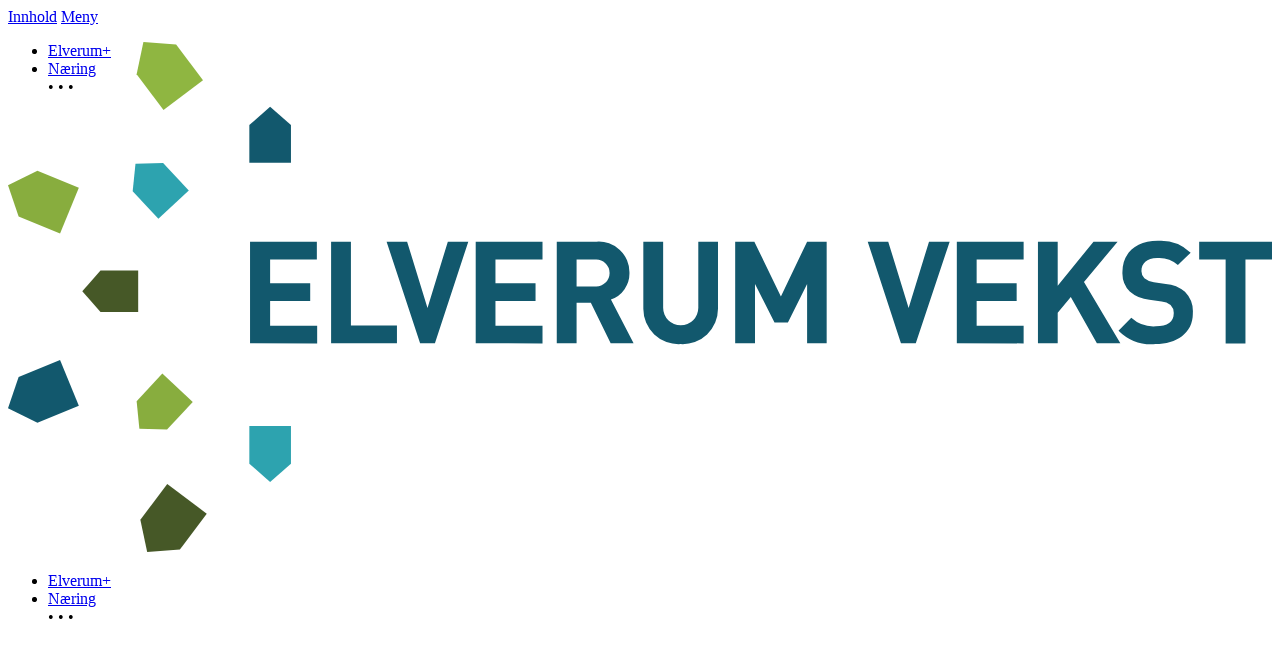

--- FILE ---
content_type: text/html; charset=UTF-8
request_url: https://elverumvekst.no/naering/kan-vi-hjelpe/p3/
body_size: 73309
content:

<!DOCTYPE html>
<html xmlns="http://www.w3.org/1999/xhtml" lang="nb">
<head>
	<meta charset="utf-8" />
	<meta http-equiv="x-ua-compatible" content="ie=edge">
	<meta name="viewport" content="width=device-width, initial-scale=1">
	<link rel="home" href="https://elverumvekst.no/" />
	<link rel="icon" type="image/ico" href="/favicon.ico">
	<link rel="icon" type="image/png" href="/favicon.png">

					<title>Kan vi hjelpe? | Elverum Vekst</title>
<script type="text/javascript"><!-- Google tag (gtag.js) -->
<script async src="https://www.googletagmanager.com/gtag/js?id=G-GWKL9KVBVW"></script>
<script>
  window.dataLayer = window.dataLayer || [];
  function gtag(){dataLayer.push(arguments);}
  gtag('js', new Date());

  gtag('config', 'G-GWKL9KVBVW');
</script></script><meta name="keywords" content="elverum, vekst, utvikling, kommune, kommunes, bidra, mål, næringsapparat, jobber, bredt, attraktivitet, næringslivet, elverumsinger, besøkende">
<meta name="description" content="Vi kan bistå din bedrift med å komme i kontakt med de rette aktørene for videreutvikling, og vi har god oversikt over ledige tomter og arealer.">
<meta name="referrer" content="no-referrer-when-downgrade">
<meta name="robots" content="all">
<meta content="583897908365916" property="fb:profile_id">
<meta content="2376736675749304" property="fb:app_id">
<meta content="nb_NB" property="og:locale">
<meta content="Elverum Vekst" property="og:site_name">
<meta content="website" property="og:type">
<meta content="https://elverumvekst.no/naering/kan-vi-hjelpe/" property="og:url">
<meta content="Kan vi hjelpe?" property="og:title">
<meta content="Vi kan bistå din bedrift med å komme i kontakt med de rette aktørene for videreutvikling, og vi har god oversikt over ledige tomter og arealer." property="og:description">
<meta content="https://elverumvekst.no/assets/bilder/Ansatte/_1200x630_crop_center-center_82_none/Asbjorn-Lunde.jpg?mtime=1635511448" property="og:image">
<meta content="1200" property="og:image:width">
<meta content="630" property="og:image:height">
<meta content="Vi kan bistå din bedrift med å komme i kontakt med de rette aktørene for videreutvikling, og vi har god oversikt over ledige tomter og arealer." property="og:image:alt">
<meta content="https://www.instagram.com/elverumvekst" property="og:see_also">
<meta content="https://no.linkedin.com/company/elverumregionen-naeringsutviklingas" property="og:see_also">
<meta content="https://www.facebook.com/elverumvekst/" property="og:see_also">
<meta name="google-site-verification" content="Sq8HmUm9jbvWvF57Vj2vxusNOXJ1KU3qDZMk2UWuiHs">
<link href="https://elverumvekst.no/naering/kan-vi-hjelpe/" rel="canonical">
<link href="https://elverumvekst.no/" rel="home">
<link type="text/plain" href="https://elverumvekst.no/humans.txt" rel="author">
<link href="/assets/build/main.1da8752b8346e0b.css?v=1596622728" rel="stylesheet"></head>

<body class="text-gray-800 leading-relaxed font-sans text-base antialiased min-h-screen flex flex-col bg-gray-100">
	
	<a class="sr-only focus:focusable text-center m-2 text-blue-500 bg-white font-bold border-2 border-blue-500 p-2 px-4 focus:shadow-outline" href="#content" tabindex="0">Innhold</a>
	<a class="sr-only focus:focusable text-center m-2 text-blue-500 bg-white font-bold border-2 border-blue-500 p-2 px-4 focus:shadow-outline" href="#navHeader" tabindex="0">Meny</a>
	
				<section class="bg-white text-black lg:hidden">
			<div class="overflow-hidden h-auto transition-all duration-200 container max-w-5xl" id="headerMenu" style="height: 0;" data-collapsed="true">
				<nav class="nav-header py-4">
									
	<ul class="flex flex-wrap -mx-4 sm:-mx-8">
					
														<li class="block w-full mt-4 px-4 sm:w-1/2 text-center">
							<a arial-label="Elverum+" class="transition-all block w-full py-2 pt-4" href="https://www.elverumpluss.no/" target="_blank" rel="noopener">
								Elverum+
							</a>
						</li>
					
							
					
																				<li class="block w-full mt-4 px-4 sm:w-1/2 text-center">
							<a arial-label="Næring" href="https://elverumvekst.no/naering/" class="transition-all block w-full py-2 pt-4 font-bold text-blue-500">
																	Næring
															</a>
															<div class="text-center flex items-center justify-center text-base text-green-400">
									<span class="text-green-400 mx-1">&#8226;</span>
									<span class="text-green-500 mx-1">&#8226;</span>
									<span class="text-blue-400 mx-1">&#8226;</span>
								</div>
							
																																<div class="hidden lg:block absolute pt-3 transition-all duration-200 ease-in-out hasSubPages-children opacity-0" style="transform: scale(0); left: 50%; margin-left: -170px; width: 340px;">
										<div class="rounded-lg shadow-2xl">
											<div class="rounded-lg shadow-2xl overflow-hidden">
												<div class="z-20 relative bg-white">
																											<a href="https://elverumvekst.no/naering/kan-vi-hjelpe/" class="p-4 px-6 block rounded-t-md  hover:bg-gray-200 focus:bg-gray-200 transition-colors ease-in-out duration-150" aria-label="Kan vi hjelpe?">
															<p class="text-base text-blue-500">
																Kan vi hjelpe?
															</p>
																															<p class="text-sm text-gray-700 mt-2">
																	Vi kan bistå din bedrift med å komme i kontakt med de rette aktørene for videreutvikling, og vi har god oversikt over ledige tomter og arealer.
																</p>
																													</a>
														<hr>
																											<a href="https://elverumvekst.no/naering/etablere-bedrift/" class="p-4 px-6 block   hover:bg-gray-200 focus:bg-gray-200 transition-colors ease-in-out duration-150" aria-label="Etablere bedrift?">
															<p class="text-base text-blue-500">
																Etablere bedrift?
															</p>
																															<p class="text-sm text-gray-700 mt-2">
																	Ønsker du å etablere en bedrift i Elverum? Vi har ulike tilbud for deg som er i en oppstarts- eller utviklingsfase.
																</p>
																													</a>
														<hr>
																											<a href="https://elverumvekst.no/naering/enf/" class="p-4 px-6 block   hover:bg-gray-200 focus:bg-gray-200 transition-colors ease-in-out duration-150" aria-label="Elverum Næringsforening">
															<p class="text-base text-blue-500">
																Elverum Næringsforening
															</p>
																															<p class="text-sm text-gray-700 mt-2">
																	Elverum Næringsforening knytter næringslivet tettere sammen
																</p>
																													</a>
														<hr>
																											<a href="https://elverumvekst.no/naering/naeringstomter/" class="p-4 px-6 block   hover:bg-gray-200 focus:bg-gray-200 transition-colors ease-in-out duration-150" aria-label="Næringstomter og lokaler">
															<p class="text-base text-blue-500">
																Næringstomter og lokaler
															</p>
																															<p class="text-sm text-gray-700 mt-2">
																	Elverum Vekst tilbyr ferdig regulerte næringstomter. Vi har også god oversikt over og kontakt med andre tilbydere av næringsarealer.
																</p>
																													</a>
														<hr>
																											<a href="https://elverumvekst.no/naering/klynger-og-nettverk/" class="p-4 px-6 block   hover:bg-gray-200 focus:bg-gray-200 transition-colors ease-in-out duration-150" aria-label="Klynger og nettverk">
															<p class="text-base text-blue-500">
																Klynger og nettverk
															</p>
																															<p class="text-sm text-gray-700 mt-2">
																	Det finnes en rekke nettverk og klynger i Elverum som er nyttige for bedrifter og virksomheter å være en del av.
																</p>
																													</a>
														<hr>
																											<a href="https://elverumvekst.no/naering/naeringsstruktur-og-fortrinn/" class="p-4 px-6 block   hover:bg-gray-200 focus:bg-gray-200 transition-colors ease-in-out duration-150" aria-label="Næringsstruktur og fortrinn">
															<p class="text-base text-blue-500">
																Næringsstruktur og fortrinn
															</p>
																															<p class="text-sm text-gray-700 mt-2">
																	Det er mange gode grunner til å satse hos oss. Den viktigste: vi vil jobbe for at du skal lykkes. I Elverum er det rom for vekst og kraft til å skape.
																</p>
																													</a>
														<hr>
																											<a href="https://elverumvekst.no/naering/bygge-for-fremtiden/" class="p-4 px-6 block   hover:bg-gray-200 focus:bg-gray-200 transition-colors ease-in-out duration-150" aria-label="Bygge for fremtiden?">
															<p class="text-base text-blue-500">
																Bygge for fremtiden?
															</p>
																															<p class="text-sm text-gray-700 mt-2">
																	Vil du være med å bygge fremtidens bydel i Elverum? Å være med som utbygger i Ydalir gir deg kunnskap og et konkurransefortrinn i det grønne skiftet.
																</p>
																													</a>
														<hr>
																											<a href="https://elverumvekst.no/naering/elverum-kommunes-naeringsfond/" class="p-4 px-6 block  rounded-b-md hover:bg-gray-200 focus:bg-gray-200 transition-colors ease-in-out duration-150" aria-label="Elverum kommunes næringsfond">
															<p class="text-base text-blue-500">
																Elverum kommunes næringsfond
															</p>
																															<p class="text-sm text-gray-700 mt-2">
																	Næringsfondet tilføres årlig ca. kr. 4-500.000,-. Tildeling fra fondet skjer fortløpende etter innvilget søknad.
																</p>
																													</a>
														<hr>
																									</div>
											</div>
										</div>
									</div>
															
						</li>
					
							
					
																				<li class="block w-full mt-4 px-4 sm:w-1/2 text-center">
							<a arial-label="Flytte hit?" href="https://elverumvekst.no/bo-og-leve/" class="transition-all block w-full py-2 pt-4">
																	Flytte hit?
															</a>
							
																																<div class="hidden lg:block absolute pt-3 transition-all duration-200 ease-in-out hasSubPages-children opacity-0" style="transform: scale(0); left: 50%; margin-left: -170px; width: 340px;">
										<div class="rounded-lg shadow-2xl">
											<div class="rounded-lg shadow-2xl overflow-hidden">
												<div class="z-20 relative bg-white">
																											<a href="https://elverumvekst.no/bo-og-leve/flytte-til-elverum/" class="p-4 px-6 block rounded-t-md  hover:bg-gray-200 focus:bg-gray-200 transition-colors ease-in-out duration-150" aria-label="Gode grunner til å flytte til Elverum">
															<p class="text-base text-blue-500">
																Gode grunner til å flytte til Elverum
															</p>
																															<p class="text-sm text-gray-700 mt-2">
																	Midt i alt og det er kort til det meste. Urbant nok, og grønt nok. Varierte arbeidsplasser, godt for barn og unge og et bredt kultur og fritidstilbud.
																</p>
																													</a>
														<hr>
																											<a href="https://elverumvekst.no/bo-og-leve/kjop-boligtomter/" class="p-4 px-6 block   hover:bg-gray-200 focus:bg-gray-200 transition-colors ease-in-out duration-150" aria-label="Vil du bo i Ydalir?">
															<p class="text-base text-blue-500">
																Vil du bo i Ydalir?
															</p>
																															<p class="text-sm text-gray-700 mt-2">
																	Elverums nye bydel kombinerer det som gjør livet godt og enkelt, med nye løsninger som tar hensyn til miljøet. Her er det urbant og naturnært på samme tid.
																</p>
																													</a>
														<hr>
																											<a href="https://elverumvekst.no/bo-og-leve/jobb/" class="p-4 px-6 block  rounded-b-md hover:bg-gray-200 focus:bg-gray-200 transition-colors ease-in-out duration-150" aria-label="Jobb?">
															<p class="text-base text-blue-500">
																Jobb?
															</p>
																															<p class="text-sm text-gray-700 mt-2">
																	Lyst til å flytte til oss? Du er så velkommen! Her finner du informasjon om jobbmuligheter i byen vår.
																</p>
																													</a>
														<hr>
																									</div>
											</div>
										</div>
									</div>
															
						</li>
					
							
					
																				<li class="block w-full mt-4 px-4 sm:w-1/2 text-center">
							<a arial-label="Om oss" href="https://elverumvekst.no/om-oss/" class="transition-all block w-full py-2 pt-4">
																	Om oss
															</a>
							
							
						</li>
					
							
					
																				<li class="block w-full mt-4 px-4 sm:w-1/2 text-center">
							<a arial-label="Sør-Østerdal interkommunale politiske råd" href="https://elverumvekst.no/soipr/" class="transition-all block w-full py-2 pt-4">
																	Sør-Østerdal IPR
															</a>
							
							
						</li>
					
							
			</ul>
				</nav>
			</div>
		</section>
	
			
<header class="py-8 bg-gradient-green-white">
	<div class="container max-w-6xl">
		<div class="flex flex-auto items-center lg:items-start justify-between">

						
	
				<a class="no-underline fill-current" href="https://elverumvekst.no/" title="Hjem" aria-label="Hjem">
							
<svg class="block w-40 md:w-48 h-16 md:h-20" xmlns="http://www.w3.org/2000/svg" viewBox="0 0 197.72 79.7">
  <g id="wnaryqernb-Layer_2" data-name="Layer 2">
    <g id="wnaryqernb-Logo">
      <polygon points="37.75 12.98 37.75 18.88 44.26 18.88 44.26 12.98 41 10.13 37.75 12.98" style="fill:#12586d"></polygon>
      <polygon points="44.26 65.91 44.26 60.01 37.75 60.01 37.75 65.91 41 68.76 44.26 65.91" style="fill:#2da3af"></polygon>
      <polygon points="14.47 42.2 20.36 42.2 20.36 35.69 14.47 35.69 11.62 38.95 14.47 42.2" style="fill:#465827"></polygon>
      <polygon points="19.5 23.33 23.52 27.64 28.28 23.2 24.26 18.89 19.94 19.03 19.5 23.33" style="fill:#2da3af"></polygon>
      <polygon points="20.12 5.03 24.32 10.63 30.5 5.99 26.3 0.39 21.18 0 20.12 5.03" style="fill:#8fb641"></polygon>
      <polygon points="1.66 27.26 8.14 29.92 11.08 22.77 4.6 20.11 0 22.4 1.66 27.26" style="fill:#88ad3e"></polygon>
      <polygon points="1.66 52.36 8.14 49.7 11.08 56.85 4.6 59.52 0 57.22 1.66 52.36" style="fill:#12586d"></polygon>
      <polygon points="20.7 74.67 24.91 69.07 31.09 73.71 26.89 79.31 21.77 79.7 20.7 74.67" style="fill:#465827"></polygon>
      <polygon points="20.12 56.13 24.14 51.81 28.9 56.25 24.88 60.57 20.55 60.43 20.12 56.13" style="fill:#88ad3e"></polygon>
      <path d="M37.86,47.07V31.2H48.31V34H41v3.72h6.27v2.76H41v3.86h7.36v2.76Z" style="fill:#12586d"></path>
      <path d="M50.54,47.07V31.2h3.1V44.31h7.2v2.76Z" style="fill:#12586d"></path>
      <path d="M66.78,47.07H64.46L59.22,31.2h3.21l3.19,10.35L68.8,31.2H72Z" style="fill:#12586d"></path>
      <path d="M73.16,47.07V31.2H83.61V34H76.25v3.72h6.27v2.76H76.25v3.86h7.36v2.76Z" style="fill:#12586d"></path>
      <path d="M94.27,47.07l-3.1-6.33H88.94v6.33h-3.1V31.2h6.22a4.8,4.8,0,0,1,5.15,4.86,4.28,4.28,0,0,1-2.9,4.17l3.55,6.84ZM91.86,34H88.94v4.19h2.92a2.1,2.1,0,1,0,0-4.19Z" style="fill:#12586d"></path>
      <path d="M105.22,47.21a5.52,5.52,0,0,1-5.84-5.57V31.2h3.1V41.52a2.75,2.75,0,1,0,5.5,0V31.2h3.08V41.64A5.52,5.52,0,0,1,105.22,47.21Z" style="fill:#12586d"></path>
      <path d="M125,47.07V37.82l-3,6h-2.1l-3.05-6v9.25h-3.1V31.2h3l4.15,8.58L125,31.2h3.06V47.07Z" style="fill:#12586d"></path>
      <path d="M142,47.07h-2.32L134.48,31.2h3.21l3.19,10.35,3.19-10.35h3.23Z" style="fill:#12586d"></path>
      <path d="M148.42,47.07V31.2h10.45V34h-7.35v3.72h6.26v2.76h-6.26v3.86h7.35v2.76Z" style="fill:#12586d"></path>
      <path d="M170.33,47.07l-4.08-7.22L164.2,42.3v4.77h-3.09V31.2h3.09v6.91l5.6-6.91h3.77l-5.26,6.31L174,47.07Z" style="fill:#12586d"></path>
      <path d="M179.5,47.21a7.41,7.41,0,0,1-5.79-2.1l2-2a5.2,5.2,0,0,0,3.84,1.33c1.82,0,2.8-.69,2.8-2a1.76,1.76,0,0,0-.49-1.34,2.32,2.32,0,0,0-1.4-.55l-1.92-.27A5.29,5.29,0,0,1,175.47,39a4.17,4.17,0,0,1-1.14-3.12c0-2.83,2.09-4.81,5.53-4.81A6.8,6.8,0,0,1,185,32.92l-2,1.94a4.39,4.39,0,0,0-3.25-1.09c-1.65,0-2.45.91-2.45,2a1.55,1.55,0,0,0,.46,1.14,2.78,2.78,0,0,0,1.48.62l1.87.27a5.2,5.2,0,0,1,3,1.23,4.42,4.42,0,0,1,1.23,3.36C185.39,45.47,182.82,47.21,179.5,47.21Z" style="fill:#12586d"></path>
      <path d="M193.57,34v13.1h-3.1V34h-4.14V31.2h11.39V34Z" style="fill:#12586d"></path>
    </g>
  </g>
</svg>

					</a>

	
							<nav id="nav-header" class="hidden lg:flex text-base mt-3 xl:mr-4">
									
	<ul class="flex flex-wrap -mx-4 sm:-mx-8">
					
														<li class="w-auto inline-block px-4 relative z-20 hasSubPages">
							<a arial-label="Elverum+" class="transition-all block text-lg pt-3 hover:text-blue-500 focus:text-blue-500 transition-colors duration-150" href="https://www.elverumpluss.no/" target="_blank" rel="noopener">
								Elverum+
							</a>
						</li>
					
							
					
																				<li class="w-auto inline-block px-4 relative z-20 hasSubPages">
							<a arial-label="Næring" href="https://elverumvekst.no/naering/" class="transition-all block text-lg pt-3 hover:text-blue-500 focus:text-blue-500 transition-colors duration-150 text-blue-500">
																	Næring
															</a>
															<div class="text-center flex items-center justify-center text-base text-green-400">
									<span class="text-green-400 mx-1">&#8226;</span>
									<span class="text-green-500 mx-1">&#8226;</span>
									<span class="text-blue-400 mx-1">&#8226;</span>
								</div>
							
																																<div class="hidden lg:block absolute pt-3 transition-all duration-200 ease-in-out hasSubPages-children opacity-0" style="transform: scale(0); left: 50%; margin-left: -170px; width: 340px;">
										<div class="rounded-lg shadow-2xl">
											<div class="rounded-lg shadow-2xl overflow-hidden">
												<div class="z-20 relative bg-white">
																											<a href="https://elverumvekst.no/naering/kan-vi-hjelpe/" class="p-4 px-6 block rounded-t-md  hover:bg-gray-200 focus:bg-gray-200 transition-colors ease-in-out duration-150" aria-label="Kan vi hjelpe?">
															<p class="text-base text-blue-500">
																Kan vi hjelpe?
															</p>
																															<p class="text-sm text-gray-700 mt-2">
																	Vi kan bistå din bedrift med å komme i kontakt med de rette aktørene for videreutvikling, og vi har god oversikt over ledige tomter og arealer.
																</p>
																													</a>
														<hr>
																											<a href="https://elverumvekst.no/naering/etablere-bedrift/" class="p-4 px-6 block   hover:bg-gray-200 focus:bg-gray-200 transition-colors ease-in-out duration-150" aria-label="Etablere bedrift?">
															<p class="text-base text-blue-500">
																Etablere bedrift?
															</p>
																															<p class="text-sm text-gray-700 mt-2">
																	Ønsker du å etablere en bedrift i Elverum? Vi har ulike tilbud for deg som er i en oppstarts- eller utviklingsfase.
																</p>
																													</a>
														<hr>
																											<a href="https://elverumvekst.no/naering/enf/" class="p-4 px-6 block   hover:bg-gray-200 focus:bg-gray-200 transition-colors ease-in-out duration-150" aria-label="Elverum Næringsforening">
															<p class="text-base text-blue-500">
																Elverum Næringsforening
															</p>
																															<p class="text-sm text-gray-700 mt-2">
																	Elverum Næringsforening knytter næringslivet tettere sammen
																</p>
																													</a>
														<hr>
																											<a href="https://elverumvekst.no/naering/naeringstomter/" class="p-4 px-6 block   hover:bg-gray-200 focus:bg-gray-200 transition-colors ease-in-out duration-150" aria-label="Næringstomter og lokaler">
															<p class="text-base text-blue-500">
																Næringstomter og lokaler
															</p>
																															<p class="text-sm text-gray-700 mt-2">
																	Elverum Vekst tilbyr ferdig regulerte næringstomter. Vi har også god oversikt over og kontakt med andre tilbydere av næringsarealer.
																</p>
																													</a>
														<hr>
																											<a href="https://elverumvekst.no/naering/klynger-og-nettverk/" class="p-4 px-6 block   hover:bg-gray-200 focus:bg-gray-200 transition-colors ease-in-out duration-150" aria-label="Klynger og nettverk">
															<p class="text-base text-blue-500">
																Klynger og nettverk
															</p>
																															<p class="text-sm text-gray-700 mt-2">
																	Det finnes en rekke nettverk og klynger i Elverum som er nyttige for bedrifter og virksomheter å være en del av.
																</p>
																													</a>
														<hr>
																											<a href="https://elverumvekst.no/naering/naeringsstruktur-og-fortrinn/" class="p-4 px-6 block   hover:bg-gray-200 focus:bg-gray-200 transition-colors ease-in-out duration-150" aria-label="Næringsstruktur og fortrinn">
															<p class="text-base text-blue-500">
																Næringsstruktur og fortrinn
															</p>
																															<p class="text-sm text-gray-700 mt-2">
																	Det er mange gode grunner til å satse hos oss. Den viktigste: vi vil jobbe for at du skal lykkes. I Elverum er det rom for vekst og kraft til å skape.
																</p>
																													</a>
														<hr>
																											<a href="https://elverumvekst.no/naering/bygge-for-fremtiden/" class="p-4 px-6 block   hover:bg-gray-200 focus:bg-gray-200 transition-colors ease-in-out duration-150" aria-label="Bygge for fremtiden?">
															<p class="text-base text-blue-500">
																Bygge for fremtiden?
															</p>
																															<p class="text-sm text-gray-700 mt-2">
																	Vil du være med å bygge fremtidens bydel i Elverum? Å være med som utbygger i Ydalir gir deg kunnskap og et konkurransefortrinn i det grønne skiftet.
																</p>
																													</a>
														<hr>
																											<a href="https://elverumvekst.no/naering/elverum-kommunes-naeringsfond/" class="p-4 px-6 block  rounded-b-md hover:bg-gray-200 focus:bg-gray-200 transition-colors ease-in-out duration-150" aria-label="Elverum kommunes næringsfond">
															<p class="text-base text-blue-500">
																Elverum kommunes næringsfond
															</p>
																															<p class="text-sm text-gray-700 mt-2">
																	Næringsfondet tilføres årlig ca. kr. 4-500.000,-. Tildeling fra fondet skjer fortløpende etter innvilget søknad.
																</p>
																													</a>
														<hr>
																									</div>
											</div>
										</div>
									</div>
															
						</li>
					
							
					
																				<li class="w-auto inline-block px-4 relative z-20 hasSubPages">
							<a arial-label="Flytte hit?" href="https://elverumvekst.no/bo-og-leve/" class="transition-all block text-lg pt-3 hover:text-blue-500 focus:text-blue-500 transition-colors duration-150">
																	Flytte hit?
															</a>
							
																																<div class="hidden lg:block absolute pt-3 transition-all duration-200 ease-in-out hasSubPages-children opacity-0" style="transform: scale(0); left: 50%; margin-left: -170px; width: 340px;">
										<div class="rounded-lg shadow-2xl">
											<div class="rounded-lg shadow-2xl overflow-hidden">
												<div class="z-20 relative bg-white">
																											<a href="https://elverumvekst.no/bo-og-leve/flytte-til-elverum/" class="p-4 px-6 block rounded-t-md  hover:bg-gray-200 focus:bg-gray-200 transition-colors ease-in-out duration-150" aria-label="Gode grunner til å flytte til Elverum">
															<p class="text-base text-blue-500">
																Gode grunner til å flytte til Elverum
															</p>
																															<p class="text-sm text-gray-700 mt-2">
																	Midt i alt og det er kort til det meste. Urbant nok, og grønt nok. Varierte arbeidsplasser, godt for barn og unge og et bredt kultur og fritidstilbud.
																</p>
																													</a>
														<hr>
																											<a href="https://elverumvekst.no/bo-og-leve/kjop-boligtomter/" class="p-4 px-6 block   hover:bg-gray-200 focus:bg-gray-200 transition-colors ease-in-out duration-150" aria-label="Vil du bo i Ydalir?">
															<p class="text-base text-blue-500">
																Vil du bo i Ydalir?
															</p>
																															<p class="text-sm text-gray-700 mt-2">
																	Elverums nye bydel kombinerer det som gjør livet godt og enkelt, med nye løsninger som tar hensyn til miljøet. Her er det urbant og naturnært på samme tid.
																</p>
																													</a>
														<hr>
																											<a href="https://elverumvekst.no/bo-og-leve/jobb/" class="p-4 px-6 block  rounded-b-md hover:bg-gray-200 focus:bg-gray-200 transition-colors ease-in-out duration-150" aria-label="Jobb?">
															<p class="text-base text-blue-500">
																Jobb?
															</p>
																															<p class="text-sm text-gray-700 mt-2">
																	Lyst til å flytte til oss? Du er så velkommen! Her finner du informasjon om jobbmuligheter i byen vår.
																</p>
																													</a>
														<hr>
																									</div>
											</div>
										</div>
									</div>
															
						</li>
					
							
					
																				<li class="w-auto inline-block px-4 relative z-20 hasSubPages">
							<a arial-label="Om oss" href="https://elverumvekst.no/om-oss/" class="transition-all block text-lg pt-3 hover:text-blue-500 focus:text-blue-500 transition-colors duration-150">
																	Om oss
															</a>
							
							
						</li>
					
							
					
																				<li class="w-auto inline-block px-4 relative z-20 hasSubPages">
							<a arial-label="Sør-Østerdal interkommunale politiske råd" href="https://elverumvekst.no/soipr/" class="transition-all block text-lg pt-3 hover:text-blue-500 focus:text-blue-500 transition-colors duration-150">
																	Sør-Østerdal IPR
															</a>
							
							
						</li>
					
							
			</ul>
				</nav>
				
										<button id="vpToggleMenuButton" class="js_toggleMenu text-center text-black border-none inline-block hover:text-blue-500 focus:text-blue-500 lg:hidden">
					<svg class="icon h-8 w-8 mx-auto lg:mr-2" id="toggle-icon" xmlns="http://www.w3.org/2000/svg" width="32" height="32" viewBox="0 0 32 32"><g stroke-linecap="round" stroke-linejoin="round" stroke-width="2" stroke="currentColor"><g class="nc-interact_menu-close-o-32"><path data-color="color-2" fill="none" stroke-miterlimit="10" d="M2 9h28" transform="translate(0 0.00) rotate(0.00 16 9)"></path><path fill="none" stroke="currentColor" stroke-miterlimit="10" d="M2 23h28" transform="translate(0 0) rotate(0 16 23)"></path> </g>
						<script stroke="none">!function(){function t(i){var e=i.parentNode;if("svg"!==e.tagName)e=t(e);return e;}function i(t,i,e,n){return 1>(t/=n/2)?e/2*t*t*t*t+i:-e/2*((t-=2)*t*t*t-2)+i}function e(t){this.element=t,this.topLine=this.element.getElementsByTagName("path")[0],this.bottomLine=this.element.getElementsByTagName("path")[1],this.time={start:null,total:250},this.status={interacted:!1,animating:!1},this.init()}if(!window.requestAnimationFrame){var n=null;window.requestAnimationFrame=function(t,i){var e=(new Date).getTime();n||(n=e);var a=Math.max(0,16-(e-n)),s=window.setTimeout(function(){t(e+a)},a);return n=e+a,s}}e.prototype.init=function(){var t=this;this.element.addEventListener("click",function(){t.status.animating||(t.status.animating=!0,window.requestAnimationFrame(t.triggerAnimation.bind(t)))})},e.prototype.triggerAnimation=function(t){var i=this.getProgress(t),e=this.status.interacted?this.time.total-i:i;this.animateIcon(e),this.checkProgress(i)},e.prototype.getProgress=function(t){return this.time.start||(this.time.start=t),t-this.time.start},e.prototype.checkProgress=function(t){var i=this;this.time.total>t?window.requestAnimationFrame(i.triggerAnimation.bind(i)):(this.status={interacted:!this.status.interacted,animating:!1},this.time.start=null)},e.prototype.animateIcon=function(t){if(t>this.time.total)(t=this.time.total);if(0>t)(t=0);var e=i(Math.min(t,this.time.total/2),0,7,this.time.total/2).toFixed(2),n=i(Math.max(t-this.time.total/2,0),0,45,this.time.total/2).toFixed(2);this.topLine.setAttribute("transform","translate(0 "+e+") rotate("+n+" 16 9)"),this.bottomLine.setAttribute("transform","translate(0 "+-e+") rotate("+-n+" 16 23)")};var a=document.getElementsByClassName("nc-interact_menu-close-o-32");if(a)for(var s=0;a.length>s;s++)new e(t(a[s]))}();</script>
					</g></svg>
					<span class="block font-bold text-xs mt-1 lg:m-0 uppercase" style="font-size: .6rem;">Meny</span>
				</button>
			
		</div>
	</div>

</header>
	
		<main id="content" role="main" class="flex-grow">
		
				    
								<div class="mb-8 sm:mb-12 bg-green-200 pt-4 relative"><div class="container max-w-6xl"><ol class="list-none flex flex-auto font-bold"><li class="text-xs inline-flex"><a class="mb-4 underline text-blue-500 hover:text-black focus:text-black transition-color duration-150" href="https://elverumvekst.no/">
									Hjem
								</a><span class="text-blue-500 mx-1">&#8226;</span></li><li class="text-xs inline-flex"><a class="mb-4 underline text-blue-500 hover:text-black focus:text-black transition-color duration-150" href="https://elverumvekst.no/naering/">
									Næring
								</a><span class="text-blue-500 mx-1">&#8226;</span></li><li class="text-xs inline-flex"><span class="mb-4 text-gray-700">Kan vi hjelpe?</span></li></ol></div></div>						
				

	
				
			
		<div class="container max-w-6xl my-8 sm:my-16 xl:my-24">
			
						<h1 class="leading-tight uppercase font-bold text-xs">
	Kan vi hjelpe?
</h1>			
						<div class="flex items-center my-4 mb-2"><span class="text-green-400 mx-1">&#8226;</span><span class="text-green-500 mx-1">&#8226;</span><span class="text-blue-400 mx-1">&#8226;</span></div>

			<div class="flex flex-wrap">
				<div class="w-full lg:w-1/2">
					
										
	<h2 class="text-3xl text-green-500 leading-snug font-light bg-gray-100 lg:pb-8 lg:pr-12 lg:relative lg:border-r-4 lg:border-green-400">Vi kan bistå din bedrift med å komme i kontakt med de rette aktørene for videreutvikling, og vi har god oversikt over ledige tomter og arealer.</h2>

					
					<div class="hidden lg:block lg:border-t lg:border-green-400"></div>

									</div>
				<div class="w-full mt-8 lg:mt-0 lg:w-1/2">
					<div class="-mx-8 sm:-mx-16 lg:-ml-48 lg:mr-0">
																				



<img data-src="https://elverumvekst1.imgix.net/Ansatte/Asbjorn-Lunde.jpg?crop=focalpoint&cs=tinysrgb&fit=crop&fp-x=0.5&fp-y=0.5&h=300&ixlib=php-2.1.1&usm=10&w=400" data-srcset="https://elverumvekst1.imgix.net/Ansatte/Asbjorn-Lunde.jpg?crop=focalpoint&cs=tinysrgb&fit=crop&fp-x=0.5&fp-y=0.5&h=300&ixlib=php-2.1.1&usm=10&w=400 400w, https://elverumvekst1.imgix.net/Ansatte/Asbjorn-Lunde.jpg?crop=focalpoint&cs=tinysrgb&fit=crop&fp-x=0.5&fp-y=0.5&h=384&ixlib=php-2.1.1&usm=10&w=512 512w, https://elverumvekst1.imgix.net/Ansatte/Asbjorn-Lunde.jpg?crop=focalpoint&cs=tinysrgb&fit=crop&fp-x=0.5&fp-y=0.5&h=449&ixlib=php-2.1.1&usm=10&w=598 598w, https://elverumvekst1.imgix.net/Ansatte/Asbjorn-Lunde.jpg?crop=focalpoint&cs=tinysrgb&fit=crop&fp-x=0.5&fp-y=0.5&h=528&ixlib=php-2.1.1&usm=10&w=704 704w, https://elverumvekst1.imgix.net/Ansatte/Asbjorn-Lunde.jpg?crop=focalpoint&cs=tinysrgb&fit=crop&fp-x=0.5&fp-y=0.5&h=753&ixlib=php-2.1.1&usm=10&w=1004 1004w, https://elverumvekst1.imgix.net/Ansatte/Asbjorn-Lunde.jpg?crop=focalpoint&cs=tinysrgb&fit=crop&fp-x=0.5&fp-y=0.5&h=1056&ixlib=php-2.1.1&usm=10&w=1408 1408w"  class="bg-white lazyload block w-full max-w-full aspect-ratio-4-3 lg:rounded shadow-xl" alt="Asbjorn Lunde" itemprop="image" sizes="(min-width: 1024px) 704px, 100vw" />
											</div>
				</div>
			</div>
		</div>
		
	
			

				
	

	<div class="container max-w-6xl mt-8 sm:mt-16 sm:mb-8 xl:my-24 xl:mb-16">
		<div class="-mx-4 flex flex-wrap xl:-mx-8">
													<div class="w-full px-4 lg:w-2/3 xl:px-8">

										
																

			<div class="article mb-8">
						<p>Elverum Vekst har god oversikt over hva som rører seg i i Elverum og regionen. Vi jobber for å skape vekst og utvikling i næringslivet. </p>
<p>Vi kan bistå din bedrift med å komme i kontakt med de rette aktørene for videreutvikling, og vi har god oversikt over ledige tomter og arealer. <br />I tillegg har vi egne næringstomter til salgs i <a href="https://elverumvekst.no/aktuelt/grundsetmoen-naeringspark/">Grundsetmoen</a> og <a href="https://elverumvekst.no/aktuelt/lovbergsmoen/">Løvbergmoen næringspark.</a> </p>
<h2>Vi ønsker å bidra til:</h2>
<ul><li>tilrettelegging for oppstartsbedrifter, styrking av eksisterende bedrifter og å trekke bedrifter til Elverum</li><li>å skape nettverk og klynger</li><li>å koble ulike aktører sammen og bidra til samarbeid</li></ul>
<h2>Vi tilbyr: </h2>
<ul><li>fasilitering av dialog mellom næringsaktører/næringslivets organisasjoner, kommunen og øvrig offentlig virkemiddelapparat.​</li><li>næringsklynger/nettverk​</li><li>deling av kompetanse​</li><li>kompetansepåfyll til næringslivet ​</li><li>bistand med søknader og kobling med øvrig virkemiddelapparat. </li><li>være en sparringspartner i startfasen</li><li>gründertreff</li></ul>
		</div>
	
					
				</div>
													<div class="w-full px-4 lg:w-1/3 xl:px-8">

										
																

			<div class="article mb-8">
						<p>For mer informasjon: </p>
		</div>
	
											
	
						<a class="w-full sm:w-auto text-sm inline-flex items-center justify-center font-bold p-3 px-5 rounded text-white bg-blue-500 hover:bg-blue-700 focus:bg-blue-700 hover:text-white focus:shadow-outline transition-colors duration-150 sm:mr-8 mb-8" href="https://elverumvekst.no/naering/naeringsstruktur-og-fortrinn/" aria-label="Næringsstruktur og fortrinn">
			Næringsstruktur og fortrinn
		<svg class="icon flex-shrink-0 h-6 w-6 stroke-current icon-stroke-2 ml-3">
		<use xlink:href="/assets/img/svg/icons.svg#icon-arrow-right"/>
	</svg>
</a>			
											
	
						<a class="w-full sm:w-auto text-sm inline-flex items-center justify-center font-bold p-3 px-5 rounded text-white bg-blue-500 hover:bg-blue-700 focus:bg-blue-700 hover:text-white focus:shadow-outline transition-colors duration-150 sm:mr-8 mb-8" href="https://elverumvekst.no/naering/etablere-bedrift/" aria-label="Etablere bedrift?">
			Etablere bedrift?
		<svg class="icon flex-shrink-0 h-6 w-6 stroke-current icon-stroke-2 ml-3">
		<use xlink:href="/assets/img/svg/icons.svg#icon-arrow-right"/>
	</svg>
</a>			
											
	
						<a class="w-full sm:w-auto text-sm inline-flex items-center justify-center font-bold p-3 px-5 rounded text-white bg-blue-500 hover:bg-blue-700 focus:bg-blue-700 hover:text-white focus:shadow-outline transition-colors duration-150 sm:mr-8 mb-8" href="https://elverumvekst.no/naering/naeringstomter/" aria-label="Næringstomter og lokaler">
			Næringstomter og lokaler
		<svg class="icon flex-shrink-0 h-6 w-6 stroke-current icon-stroke-2 ml-3">
		<use xlink:href="/assets/img/svg/icons.svg#icon-arrow-right"/>
	</svg>
</a>			
											
	
						<a class="w-full sm:w-auto text-sm inline-flex items-center justify-center font-bold p-3 px-5 rounded text-white bg-blue-500 hover:bg-blue-700 focus:bg-blue-700 hover:text-white focus:shadow-outline transition-colors duration-150 sm:mr-8 mb-8" href="https://elverumvekst.no/naering/klynger-og-nettverk/" aria-label="Klynger og nettverk">
			Klynger og nettverk
		<svg class="icon flex-shrink-0 h-6 w-6 stroke-current icon-stroke-2 ml-3">
		<use xlink:href="/assets/img/svg/icons.svg#icon-arrow-right"/>
	</svg>
</a>			
											
	
						<a class="w-full sm:w-auto text-sm inline-flex items-center justify-center font-bold p-3 px-5 rounded text-white bg-blue-500 hover:bg-blue-700 focus:bg-blue-700 hover:text-white focus:shadow-outline transition-colors duration-150 sm:mr-8 mb-8" href="https://elverumvekst.no/bo-og-leve/" aria-label="Flytte hit?">
			Flytte hit?
		<svg class="icon flex-shrink-0 h-6 w-6 stroke-current icon-stroke-2 ml-3">
		<use xlink:href="/assets/img/svg/icons.svg#icon-arrow-right"/>
	</svg>
</a>			
					
				</div>
					</div>

				
	</div>



	

	<div class="container max-w-6xl mt-8 sm:mt-16 sm:mb-8 xl:my-24 xl:mb-16">
		<div class="-mx-4 flex flex-wrap xl:-mx-8">
													<div class="w-full px-4 lg:w-1/3 xl:px-8">

										
																
	
						<a class="w-full sm:w-auto text-sm inline-flex items-center justify-center font-bold p-3 px-5 rounded text-white bg-blue-500 hover:bg-blue-700 focus:bg-blue-700 hover:text-white focus:shadow-outline transition-colors duration-150 sm:mr-8 mb-8" href="https://elverumvekst.no/naering/naeringsstruktur-og-fortrinn/" aria-label="Næringsstruktur og fortrinn">
			Les mer
		<svg class="icon flex-shrink-0 h-6 w-6 stroke-current icon-stroke-2 ml-3">
		<use xlink:href="/assets/img/svg/icons.svg#icon-arrow-right"/>
	</svg>
</a>			
					
				</div>
					</div>

				
	</div>



	
	

	
		<div class="container max-w-6xl my-8 sm:my-16 xl:my-24">
			<div class="-mx-8 sm:-mx-16 lg:mx-0">
				<div class="bg-green-500 text-white p-8 pt-2 sm:p-16 sm:pt-8 shadow-2xl lg:rounded relative overflow-hidden" style="background: linear-gradient(35deg, rgba(94,118,42,1) 15%, rgba(142,159,106,1) 100%);">

					<div class="flex flex-wrap items-center relative z-10 overflow-hidden">
						<div class="w-full lg:w-2/3 text-center lg:text-left">
																						<h2 class="text-2xl sm:text-3xl mt-5">Flytte din bedrift?</h2>
							
																						<h3 class="text-xl mt-6">Ta kontakt med oss for mer informasjon om mulighetene for å etablere eller flytte din virksomhet til Elverum.</h3>
													</div>

																			<div class="w-full lg:w-1/3 text-center lg:text-right">
								<a class="mt-8 inline-block text-center w-full sm:w-auto text-base font-bold p-3 px-5 rounded bg-white text-green-500 hover:bg-black focus:bg-black hover:text-white focus:shadow-outline focus:text-white transition-colors duration-150" href="https://elverumvekst.no/om-oss/" aria-label="Om oss" style="min-width: 12rem;">
									Les mer
								</a>
							</div>
											</div>

										<svg class="absolute right-0 bottom-0 transform translate-x-10 translate-y-24" preserveAspectRatio="xMaxYMid meet" viewBox="0 0 44.26 79.7" style="height: 70rem; opacity: 0.10;"><g id="Layer_2" data-name="Layer 2"><g id="Logo"><polygon points="37.75 12.98 37.75 18.88 44.26 18.88 44.26 12.98 41 10.13 37.75 12.98" style="fill:currentColor"/><polygon points="44.26 65.91 44.26 60.01 37.75 60.01 37.75 65.91 41 68.76 44.26 65.91" style="fill:currentColor"/><polygon points="14.47 42.2 20.36 42.2 20.36 35.69 14.47 35.69 11.62 38.95 14.47 42.2" style="fill:currentColor"/><polygon points="19.5 23.33 23.52 27.64 28.28 23.2 24.26 18.89 19.94 19.03 19.5 23.33" style="fill:currentColor"/><polygon points="20.12 5.03 24.32 10.63 30.5 5.99 26.3 0.39 21.18 0 20.12 5.03" style="fill:currentColor"/><polygon points="1.66 27.26 8.14 29.92 11.08 22.77 4.6 20.11 0 22.4 1.66 27.26" style="fill:currentColor"/><polygon points="1.66 52.36 8.14 49.7 11.08 56.85 4.6 59.52 0 57.22 1.66 52.36" style="fill:currentColor"/><polygon points="20.7 74.67 24.91 69.07 31.09 73.71 26.89 79.31 21.77 79.7 20.7 74.67" style="fill:currentColor"/><polygon points="20.12 56.13 24.14 51.81 28.9 56.25 24.88 60.57 20.55 60.43 20.12 56.13" style="fill:currentColor"/></g></g></svg>

				</div>
			</div>
		</div>

	


	

			<article class="container max-w-6xl mt-8 sm:mt-16 xl:mt-24 xl:mb-12">

								<h2 class="text-2xl sm:text-3xl text-green-500 font-light text-center">Siste nytt</h2>
	<div class="flex items-center my-4 mb-6 lg:mb-8 justify-center">
		<span class="text-green-400 mx-1">&#8226;</span>
		<span class="text-green-500 mx-1">&#8226;</span>
		<span class="text-blue-400 mx-1">&#8226;</span>
	</div>

			
			
			
	<div class="flex flex-wrap items-center justify-between mb-8">
					<a class="inline-block text-xs font-bold rounded bg-white p-2 px-4 hover:text-blue-500 focus:text-blue-500 border hover:border-blue-500 focus:border-blue-500 transition-colors duration-150" href="https://elverumvekst.no/naering/kan-vi-hjelpe/p2/">Tilbake</a>
							<a class="inline-block text-xs font-bold rounded bg-white p-2 px-4 hover:text-blue-500 focus:text-blue-500 border hover:border-blue-500 focus:border-blue-500 transition-colors duration-150" href="https://elverumvekst.no/naering/kan-vi-hjelpe/p4/">Neste</a>
			</div>

						<ul class="flex flex-wrap justify-center -mx-4 sm:-mx-8">
									<li class="px-4 sm:px-8 mb-8 sm:mb-16 w-full sm:w-1/2 lg:w-1/3">
						
<a href="https://elverumvekst.no/aktuelt/nye-ambisjoner/" class="block w-full group focus hover:text-blue-500 focus:text-blue-500 outline-none" title="Nye ambisjoner" aria-label="Nye ambisjoner">
	
						



<img data-src="https://elverumvekst1.imgix.net/Elverum-Simen-Skari/ElverumStavasdammen-19-of-31.jpg?crop=focalpoint&cs=tinysrgb&fit=crop&fp-x=0.5&fp-y=0.5&h=197&ixlib=php-2.1.1&usm=10&w=296" data-srcset="https://elverumvekst1.imgix.net/Elverum-Simen-Skari/ElverumStavasdammen-19-of-31.jpg?crop=focalpoint&cs=tinysrgb&fit=crop&fp-x=0.5&fp-y=0.5&h=197&ixlib=php-2.1.1&usm=10&w=296 296w, https://elverumvekst1.imgix.net/Elverum-Simen-Skari/ElverumStavasdammen-19-of-31.jpg?crop=focalpoint&cs=tinysrgb&fit=crop&fp-x=0.5&fp-y=0.5&h=213&ixlib=php-2.1.1&usm=10&w=320 320w, https://elverumvekst1.imgix.net/Elverum-Simen-Skari/ElverumStavasdammen-19-of-31.jpg?crop=focalpoint&cs=tinysrgb&fit=crop&fp-x=0.5&fp-y=0.5&h=267&ixlib=php-2.1.1&usm=10&w=400 400w, https://elverumvekst1.imgix.net/Elverum-Simen-Skari/ElverumStavasdammen-19-of-31.jpg?crop=focalpoint&cs=tinysrgb&fit=crop&fp-x=0.5&fp-y=0.5&h=341&ixlib=php-2.1.1&usm=10&w=512 512w, https://elverumvekst1.imgix.net/Elverum-Simen-Skari/ElverumStavasdammen-19-of-31.jpg?crop=focalpoint&cs=tinysrgb&fit=crop&fp-x=0.5&fp-y=0.5&h=399&ixlib=php-2.1.1&usm=10&w=598 598w, https://elverumvekst1.imgix.net/Elverum-Simen-Skari/ElverumStavasdammen-19-of-31.jpg?crop=focalpoint&cs=tinysrgb&fit=crop&fp-x=0.5&fp-y=0.5&h=427&ixlib=php-2.1.1&usm=10&w=640 640w, https://elverumvekst1.imgix.net/Elverum-Simen-Skari/ElverumStavasdammen-19-of-31.jpg?crop=focalpoint&cs=tinysrgb&fit=crop&fp-x=0.5&fp-y=0.5&h=512&ixlib=php-2.1.1&usm=10&w=768 768w, https://elverumvekst1.imgix.net/Elverum-Simen-Skari/ElverumStavasdammen-19-of-31.jpg?crop=focalpoint&cs=tinysrgb&fit=crop&fp-x=0.5&fp-y=0.5&h=589&ixlib=php-2.1.1&usm=10&w=883 883w, https://elverumvekst1.imgix.net/Elverum-Simen-Skari/ElverumStavasdammen-19-of-31.jpg?crop=focalpoint&cs=tinysrgb&fit=crop&fp-x=0.5&fp-y=0.5&h=640&ixlib=php-2.1.1&usm=10&w=960 960w, https://elverumvekst1.imgix.net/Elverum-Simen-Skari/ElverumStavasdammen-19-of-31.jpg?crop=focalpoint&cs=tinysrgb&fit=crop&fp-x=0.5&fp-y=0.5&h=797&ixlib=php-2.1.1&usm=10&w=1196 1196w, https://elverumvekst1.imgix.net/Elverum-Simen-Skari/ElverumStavasdammen-19-of-31.jpg?crop=focalpoint&cs=tinysrgb&fit=crop&fp-x=0.5&fp-y=0.5&h=853&ixlib=php-2.1.1&usm=10&w=1280 1280w, https://elverumvekst1.imgix.net/Elverum-Simen-Skari/ElverumStavasdammen-19-of-31.jpg?crop=focalpoint&cs=tinysrgb&fit=crop&fp-x=0.5&fp-y=0.5&h=1024&ixlib=php-2.1.1&usm=10&w=1536 1536w, https://elverumvekst1.imgix.net/Elverum-Simen-Skari/ElverumStavasdammen-19-of-31.jpg?crop=focalpoint&cs=tinysrgb&fit=crop&fp-x=0.5&fp-y=0.5&h=1280&ixlib=php-2.1.1&usm=10&w=1920 1920w"  class="bg-white lazyload block w-full max-w-full aspect-ratio-3-2 rounded mb-3 border border-blue-200 group-hover:border-blue-500 group-hover:shadow-xl group-focus:border-blue-500 group-focus:shadow-xl transition-colors duration-150" alt="Elverum Stavasdammen 19 of 31" itemprop="image" sizes="(min-width: 1024px) 277px, (min-width: 640px) calc(1 * (50vw - 4em)), calc(1 * (100vw - 8em))" />
		
	<div class="flex justify-between items-center my-4">
				<time class="inline-flex items-center font-bold text-gray-700 text-xs">
			<svg class="w-5 h-5 icon-stroke-2 fill-current mr-2 text-green-400"><use href="/assets/img/svg/icons.svg#icon-pen-tool" xlink:href="/assets/img/svg/icons.svg#icon-pen-tool"/></svg>
			01 jul. 2024
		</time>

											<span class="bg-blue-100 text-blue-500 border border-blue-200 p-1 px-2 text-xs rounded font-bold inline-block">Næring</span>
						</div>
	
		<h2 class="text-lg leading-normal underline transition-colors duration-150">Nye ambisjoner</h2>
	
				<p class="text-sm mt-2 text-gray-700">Kommunestyret i Elverum har vedatt en ambisjon om å bli Helse- og beredskapshovedstad.</p>
	</a>					</li>
									<li class="px-4 sm:px-8 mb-8 sm:mb-16 w-full sm:w-1/2 lg:w-1/3">
						
<a href="https://elverumvekst.no/aktuelt/elverum-og-amot-kommuner-med-naer-fulltegnet-beredskapskonferanse-i-oslo/" class="block w-full group focus hover:text-blue-500 focus:text-blue-500 outline-none" title="Elverum og Åmot kommuner med nær fulltegnet beredskapskonferanse i Oslo" aria-label="Elverum og Åmot kommuner med nær fulltegnet beredskapskonferanse i Oslo">
	
						



<img data-src="https://elverumvekst1.imgix.net/Sylvia-Brustad.jpg?crop=focalpoint&cs=tinysrgb&fit=crop&fp-x=0.5&fp-y=0.5&h=197&ixlib=php-2.1.1&usm=10&w=296" data-srcset="https://elverumvekst1.imgix.net/Sylvia-Brustad.jpg?crop=focalpoint&cs=tinysrgb&fit=crop&fp-x=0.5&fp-y=0.5&h=197&ixlib=php-2.1.1&usm=10&w=296 296w, https://elverumvekst1.imgix.net/Sylvia-Brustad.jpg?crop=focalpoint&cs=tinysrgb&fit=crop&fp-x=0.5&fp-y=0.5&h=213&ixlib=php-2.1.1&usm=10&w=320 320w, https://elverumvekst1.imgix.net/Sylvia-Brustad.jpg?crop=focalpoint&cs=tinysrgb&fit=crop&fp-x=0.5&fp-y=0.5&h=267&ixlib=php-2.1.1&usm=10&w=400 400w, https://elverumvekst1.imgix.net/Sylvia-Brustad.jpg?crop=focalpoint&cs=tinysrgb&fit=crop&fp-x=0.5&fp-y=0.5&h=341&ixlib=php-2.1.1&usm=10&w=512 512w, https://elverumvekst1.imgix.net/Sylvia-Brustad.jpg?crop=focalpoint&cs=tinysrgb&fit=crop&fp-x=0.5&fp-y=0.5&h=399&ixlib=php-2.1.1&usm=10&w=598 598w, https://elverumvekst1.imgix.net/Sylvia-Brustad.jpg?crop=focalpoint&cs=tinysrgb&fit=crop&fp-x=0.5&fp-y=0.5&h=427&ixlib=php-2.1.1&usm=10&w=640 640w, https://elverumvekst1.imgix.net/Sylvia-Brustad.jpg?crop=focalpoint&cs=tinysrgb&fit=crop&fp-x=0.5&fp-y=0.5&h=512&ixlib=php-2.1.1&usm=10&w=768 768w, https://elverumvekst1.imgix.net/Sylvia-Brustad.jpg?crop=focalpoint&cs=tinysrgb&fit=crop&fp-x=0.5&fp-y=0.5&h=589&ixlib=php-2.1.1&usm=10&w=883 883w, https://elverumvekst1.imgix.net/Sylvia-Brustad.jpg?crop=focalpoint&cs=tinysrgb&fit=crop&fp-x=0.5&fp-y=0.5&h=640&ixlib=php-2.1.1&usm=10&w=960 960w, https://elverumvekst1.imgix.net/Sylvia-Brustad.jpg?crop=focalpoint&cs=tinysrgb&fit=crop&fp-x=0.5&fp-y=0.5&h=797&ixlib=php-2.1.1&usm=10&w=1196 1196w, https://elverumvekst1.imgix.net/Sylvia-Brustad.jpg?crop=focalpoint&cs=tinysrgb&fit=crop&fp-x=0.5&fp-y=0.5&h=853&ixlib=php-2.1.1&usm=10&w=1280 1280w, https://elverumvekst1.imgix.net/Sylvia-Brustad.jpg?crop=focalpoint&cs=tinysrgb&fit=crop&fp-x=0.5&fp-y=0.5&h=1024&ixlib=php-2.1.1&usm=10&w=1536 1536w, https://elverumvekst1.imgix.net/Sylvia-Brustad.jpg?crop=focalpoint&cs=tinysrgb&fit=crop&fp-x=0.5&fp-y=0.5&h=1280&ixlib=php-2.1.1&usm=10&w=1920 1920w"  class="bg-white lazyload block w-full max-w-full aspect-ratio-3-2 rounded mb-3 border border-blue-200 group-hover:border-blue-500 group-hover:shadow-xl group-focus:border-blue-500 group-focus:shadow-xl transition-colors duration-150" alt="Sylvia Brudstad" itemprop="image" sizes="(min-width: 1024px) 277px, (min-width: 640px) calc(1 * (50vw - 4em)), calc(1 * (100vw - 8em))" />
		
	<div class="flex justify-between items-center my-4">
				<time class="inline-flex items-center font-bold text-gray-700 text-xs">
			<svg class="w-5 h-5 icon-stroke-2 fill-current mr-2 text-green-400"><use href="/assets/img/svg/icons.svg#icon-pen-tool" xlink:href="/assets/img/svg/icons.svg#icon-pen-tool"/></svg>
			30 jan. 2024
		</time>

											<span class="bg-blue-100 text-blue-500 border border-blue-200 p-1 px-2 text-xs rounded font-bold inline-block">Næring</span>
						</div>
	
		<h2 class="text-lg leading-normal underline transition-colors duration-150">Elverum og Åmot kommuner med nær fulltegnet beredskapskonferanse i Oslo</h2>
	
				<p class="text-sm mt-2 text-gray-700">Den nasjonale beredskapskonferanse i Oslo 6. februar er nesten fulltegnet. Her er styrket beredskap i lokalsamfunn og bedrifter over hele landet er tema.</p>
	</a>					</li>
									<li class="px-4 sm:px-8 mb-8 sm:mb-16 w-full sm:w-1/2 lg:w-1/3">
						
<a href="https://elverumvekst.no/aktuelt/vi-setter-elverum-pa-kartet/" class="block w-full group focus hover:text-blue-500 focus:text-blue-500 outline-none" title="Vi setter Elverum på kartet!" aria-label="Vi setter Elverum på kartet!">
	
						



<img data-src="https://elverumvekst1.imgix.net/ElverumRadhuset-6-of-8.jpg?crop=focalpoint&cs=tinysrgb&fit=crop&fp-x=0.5&fp-y=0.5&h=197&ixlib=php-2.1.1&usm=10&w=296" data-srcset="https://elverumvekst1.imgix.net/ElverumRadhuset-6-of-8.jpg?crop=focalpoint&cs=tinysrgb&fit=crop&fp-x=0.5&fp-y=0.5&h=197&ixlib=php-2.1.1&usm=10&w=296 296w, https://elverumvekst1.imgix.net/ElverumRadhuset-6-of-8.jpg?crop=focalpoint&cs=tinysrgb&fit=crop&fp-x=0.5&fp-y=0.5&h=213&ixlib=php-2.1.1&usm=10&w=320 320w, https://elverumvekst1.imgix.net/ElverumRadhuset-6-of-8.jpg?crop=focalpoint&cs=tinysrgb&fit=crop&fp-x=0.5&fp-y=0.5&h=267&ixlib=php-2.1.1&usm=10&w=400 400w, https://elverumvekst1.imgix.net/ElverumRadhuset-6-of-8.jpg?crop=focalpoint&cs=tinysrgb&fit=crop&fp-x=0.5&fp-y=0.5&h=341&ixlib=php-2.1.1&usm=10&w=512 512w, https://elverumvekst1.imgix.net/ElverumRadhuset-6-of-8.jpg?crop=focalpoint&cs=tinysrgb&fit=crop&fp-x=0.5&fp-y=0.5&h=399&ixlib=php-2.1.1&usm=10&w=598 598w, https://elverumvekst1.imgix.net/ElverumRadhuset-6-of-8.jpg?crop=focalpoint&cs=tinysrgb&fit=crop&fp-x=0.5&fp-y=0.5&h=427&ixlib=php-2.1.1&usm=10&w=640 640w, https://elverumvekst1.imgix.net/ElverumRadhuset-6-of-8.jpg?crop=focalpoint&cs=tinysrgb&fit=crop&fp-x=0.5&fp-y=0.5&h=512&ixlib=php-2.1.1&usm=10&w=768 768w, https://elverumvekst1.imgix.net/ElverumRadhuset-6-of-8.jpg?crop=focalpoint&cs=tinysrgb&fit=crop&fp-x=0.5&fp-y=0.5&h=589&ixlib=php-2.1.1&usm=10&w=883 883w, https://elverumvekst1.imgix.net/ElverumRadhuset-6-of-8.jpg?crop=focalpoint&cs=tinysrgb&fit=crop&fp-x=0.5&fp-y=0.5&h=640&ixlib=php-2.1.1&usm=10&w=960 960w, https://elverumvekst1.imgix.net/ElverumRadhuset-6-of-8.jpg?crop=focalpoint&cs=tinysrgb&fit=crop&fp-x=0.5&fp-y=0.5&h=797&ixlib=php-2.1.1&usm=10&w=1196 1196w, https://elverumvekst1.imgix.net/ElverumRadhuset-6-of-8.jpg?crop=focalpoint&cs=tinysrgb&fit=crop&fp-x=0.5&fp-y=0.5&h=853&ixlib=php-2.1.1&usm=10&w=1280 1280w, https://elverumvekst1.imgix.net/ElverumRadhuset-6-of-8.jpg?crop=focalpoint&cs=tinysrgb&fit=crop&fp-x=0.5&fp-y=0.5&h=1024&ixlib=php-2.1.1&usm=10&w=1536 1536w, https://elverumvekst1.imgix.net/ElverumRadhuset-6-of-8.jpg?crop=focalpoint&cs=tinysrgb&fit=crop&fp-x=0.5&fp-y=0.5&h=1280&ixlib=php-2.1.1&usm=10&w=1920 1920w"  class="bg-white lazyload block w-full max-w-full aspect-ratio-3-2 rounded mb-3 border border-blue-200 group-hover:border-blue-500 group-hover:shadow-xl group-focus:border-blue-500 group-focus:shadow-xl transition-colors duration-150" alt="Elverum Radhuset 6 of 8" itemprop="image" sizes="(min-width: 1024px) 277px, (min-width: 640px) calc(1 * (50vw - 4em)), calc(1 * (100vw - 8em))" />
		
	<div class="flex justify-between items-center my-4">
				<time class="inline-flex items-center font-bold text-gray-700 text-xs">
			<svg class="w-5 h-5 icon-stroke-2 fill-current mr-2 text-green-400"><use href="/assets/img/svg/icons.svg#icon-pen-tool" xlink:href="/assets/img/svg/icons.svg#icon-pen-tool"/></svg>
			18 des. 2023
		</time>

					</div>
	
		<h2 class="text-lg leading-normal underline transition-colors duration-150">Vi setter Elverum på kartet!</h2>
	
				<p class="text-sm mt-2 text-gray-700">Vi har invitert til en satsning for å gjøre Elverum til et enda mer attraktivt sted og finne et strategisk posisjonsvalg for framtidens Elverum.</p>
	</a>					</li>
									<li class="px-4 sm:px-8 mb-8 sm:mb-16 w-full sm:w-1/2 lg:w-1/3">
						
<a href="https://elverumvekst.no/aktuelt/innflyttertreff/" class="block w-full group focus hover:text-blue-500 focus:text-blue-500 outline-none" title="Innflyttertreff" aria-label="Innflyttertreff">
	
						



<img data-src="https://elverumvekst1.imgix.net/innflytter.png?crop=focalpoint&cs=tinysrgb&fit=crop&fp-x=0.5&fp-y=0.5&h=197&ixlib=php-2.1.1&usm=10&w=296" data-srcset="https://elverumvekst1.imgix.net/innflytter.png?crop=focalpoint&cs=tinysrgb&fit=crop&fp-x=0.5&fp-y=0.5&h=197&ixlib=php-2.1.1&usm=10&w=296 296w, https://elverumvekst1.imgix.net/innflytter.png?crop=focalpoint&cs=tinysrgb&fit=crop&fp-x=0.5&fp-y=0.5&h=213&ixlib=php-2.1.1&usm=10&w=320 320w, https://elverumvekst1.imgix.net/innflytter.png?crop=focalpoint&cs=tinysrgb&fit=crop&fp-x=0.5&fp-y=0.5&h=267&ixlib=php-2.1.1&usm=10&w=400 400w, https://elverumvekst1.imgix.net/innflytter.png?crop=focalpoint&cs=tinysrgb&fit=crop&fp-x=0.5&fp-y=0.5&h=341&ixlib=php-2.1.1&usm=10&w=512 512w, https://elverumvekst1.imgix.net/innflytter.png?crop=focalpoint&cs=tinysrgb&fit=crop&fp-x=0.5&fp-y=0.5&h=399&ixlib=php-2.1.1&usm=10&w=598 598w, https://elverumvekst1.imgix.net/innflytter.png?crop=focalpoint&cs=tinysrgb&fit=crop&fp-x=0.5&fp-y=0.5&h=427&ixlib=php-2.1.1&usm=10&w=640 640w, https://elverumvekst1.imgix.net/innflytter.png?crop=focalpoint&cs=tinysrgb&fit=crop&fp-x=0.5&fp-y=0.5&h=512&ixlib=php-2.1.1&usm=10&w=768 768w, https://elverumvekst1.imgix.net/innflytter.png?crop=focalpoint&cs=tinysrgb&fit=crop&fp-x=0.5&fp-y=0.5&h=589&ixlib=php-2.1.1&usm=10&w=883 883w, https://elverumvekst1.imgix.net/innflytter.png?crop=focalpoint&cs=tinysrgb&fit=crop&fp-x=0.5&fp-y=0.5&h=640&ixlib=php-2.1.1&usm=10&w=960 960w, https://elverumvekst1.imgix.net/innflytter.png?crop=focalpoint&cs=tinysrgb&fit=crop&fp-x=0.5&fp-y=0.5&h=797&ixlib=php-2.1.1&usm=10&w=1196 1196w, https://elverumvekst1.imgix.net/innflytter.png?crop=focalpoint&cs=tinysrgb&fit=crop&fp-x=0.5&fp-y=0.5&h=853&ixlib=php-2.1.1&usm=10&w=1280 1280w, https://elverumvekst1.imgix.net/innflytter.png?crop=focalpoint&cs=tinysrgb&fit=crop&fp-x=0.5&fp-y=0.5&h=1024&ixlib=php-2.1.1&usm=10&w=1536 1536w, https://elverumvekst1.imgix.net/innflytter.png?crop=focalpoint&cs=tinysrgb&fit=crop&fp-x=0.5&fp-y=0.5&h=1280&ixlib=php-2.1.1&usm=10&w=1920 1920w"  class="bg-white lazyload block w-full max-w-full aspect-ratio-3-2 rounded mb-3 border border-blue-200 group-hover:border-blue-500 group-hover:shadow-xl group-focus:border-blue-500 group-focus:shadow-xl transition-colors duration-150" alt="Innflytter" itemprop="image" sizes="(min-width: 1024px) 277px, (min-width: 640px) calc(1 * (50vw - 4em)), calc(1 * (100vw - 8em))" />
		
	<div class="flex justify-between items-center my-4">
				<time class="inline-flex items-center font-bold text-gray-700 text-xs">
			<svg class="w-5 h-5 icon-stroke-2 fill-current mr-2 text-green-400"><use href="/assets/img/svg/icons.svg#icon-pen-tool" xlink:href="/assets/img/svg/icons.svg#icon-pen-tool"/></svg>
			02 nov. 2023
		</time>

											<span class="bg-blue-100 text-blue-500 border border-blue-200 p-1 px-2 text-xs rounded font-bold inline-block">Flytte hit?</span>
						</div>
	
		<h2 class="text-lg leading-normal underline transition-colors duration-150">Innflyttertreff</h2>
	
				<p class="text-sm mt-2 text-gray-700">﻿﻿Til du/dere som har flyttet til Elverum. Vi håper at du trives. Nå ønsker vi, sammen med Elverum kommune å invitere deg/dere et innflyttertreff.</p>
	</a>					</li>
									<li class="px-4 sm:px-8 mb-8 sm:mb-16 w-full sm:w-1/2 lg:w-1/3">
						
<a href="https://elverumvekst.no/aktuelt/vil-du-ta-fagskoleutdanning/" class="block w-full group focus hover:text-blue-500 focus:text-blue-500 outline-none" title="Vil du ta fagskoleutdanning?" aria-label="Vil du ta fagskoleutdanning?">
	
						



<img data-src="https://elverumvekst1.imgix.net/channels4_profile.jpg?crop=focalpoint&cs=tinysrgb&fit=crop&fp-x=0.5&fp-y=0.5&h=197&ixlib=php-2.1.1&usm=10&w=296" data-srcset="https://elverumvekst1.imgix.net/channels4_profile.jpg?crop=focalpoint&cs=tinysrgb&fit=crop&fp-x=0.5&fp-y=0.5&h=197&ixlib=php-2.1.1&usm=10&w=296 296w, https://elverumvekst1.imgix.net/channels4_profile.jpg?crop=focalpoint&cs=tinysrgb&fit=crop&fp-x=0.5&fp-y=0.5&h=213&ixlib=php-2.1.1&usm=10&w=320 320w, https://elverumvekst1.imgix.net/channels4_profile.jpg?crop=focalpoint&cs=tinysrgb&fit=crop&fp-x=0.5&fp-y=0.5&h=267&ixlib=php-2.1.1&usm=10&w=400 400w, https://elverumvekst1.imgix.net/channels4_profile.jpg?crop=focalpoint&cs=tinysrgb&fit=crop&fp-x=0.5&fp-y=0.5&h=341&ixlib=php-2.1.1&usm=10&w=512 512w, https://elverumvekst1.imgix.net/channels4_profile.jpg?crop=focalpoint&cs=tinysrgb&fit=crop&fp-x=0.5&fp-y=0.5&h=399&ixlib=php-2.1.1&usm=10&w=598 598w, https://elverumvekst1.imgix.net/channels4_profile.jpg?crop=focalpoint&cs=tinysrgb&fit=crop&fp-x=0.5&fp-y=0.5&h=427&ixlib=php-2.1.1&usm=10&w=640 640w, https://elverumvekst1.imgix.net/channels4_profile.jpg?crop=focalpoint&cs=tinysrgb&fit=crop&fp-x=0.5&fp-y=0.5&h=512&ixlib=php-2.1.1&usm=10&w=768 768w, https://elverumvekst1.imgix.net/channels4_profile.jpg?crop=focalpoint&cs=tinysrgb&fit=crop&fp-x=0.5&fp-y=0.5&h=589&ixlib=php-2.1.1&usm=10&w=883 883w, https://elverumvekst1.imgix.net/channels4_profile.jpg?crop=focalpoint&cs=tinysrgb&fit=crop&fp-x=0.5&fp-y=0.5&h=640&ixlib=php-2.1.1&usm=10&w=960 960w, https://elverumvekst1.imgix.net/channels4_profile.jpg?crop=focalpoint&cs=tinysrgb&fit=crop&fp-x=0.5&fp-y=0.5&h=797&ixlib=php-2.1.1&usm=10&w=1196 1196w, https://elverumvekst1.imgix.net/channels4_profile.jpg?crop=focalpoint&cs=tinysrgb&fit=crop&fp-x=0.5&fp-y=0.5&h=853&ixlib=php-2.1.1&usm=10&w=1280 1280w, https://elverumvekst1.imgix.net/channels4_profile.jpg?crop=focalpoint&cs=tinysrgb&fit=crop&fp-x=0.5&fp-y=0.5&h=1024&ixlib=php-2.1.1&usm=10&w=1536 1536w, https://elverumvekst1.imgix.net/channels4_profile.jpg?crop=focalpoint&cs=tinysrgb&fit=crop&fp-x=0.5&fp-y=0.5&h=1280&ixlib=php-2.1.1&usm=10&w=1920 1920w"  class="bg-white lazyload block w-full max-w-full aspect-ratio-3-2 rounded mb-3 border border-blue-200 group-hover:border-blue-500 group-hover:shadow-xl group-focus:border-blue-500 group-focus:shadow-xl transition-colors duration-150" alt="Channels4 profile" itemprop="image" sizes="(min-width: 1024px) 277px, (min-width: 640px) calc(1 * (50vw - 4em)), calc(1 * (100vw - 8em))" />
		
	<div class="flex justify-between items-center my-4">
				<time class="inline-flex items-center font-bold text-gray-700 text-xs">
			<svg class="w-5 h-5 icon-stroke-2 fill-current mr-2 text-green-400"><use href="/assets/img/svg/icons.svg#icon-pen-tool" xlink:href="/assets/img/svg/icons.svg#icon-pen-tool"/></svg>
			04 jul. 2023
		</time>

											<span class="bg-blue-100 text-blue-500 border border-blue-200 p-1 px-2 text-xs rounded font-bold inline-block">Næring</span>
						</div>
	
		<h2 class="text-lg leading-normal underline transition-colors duration-150">Vil du ta fagskoleutdanning?</h2>
	
				<p class="text-sm mt-2 text-gray-700">Fagskolen i Innlandet tilbyr nå studiet Industri 5.0 her i Sør-Østerdal.</p>
	</a>					</li>
									<li class="px-4 sm:px-8 mb-8 sm:mb-16 w-full sm:w-1/2 lg:w-1/3">
						
<a href="https://elverumvekst.no/aktuelt/elverumregionen-er-med/" class="block w-full group focus hover:text-blue-500 focus:text-blue-500 outline-none" title="Elverumregionen er med!" aria-label="Elverumregionen er med!">
	
						



<img data-src="https://elverumvekst1.imgix.net/Nyhetssaker/Skjermbilde-2023-06-13-083606.jpg?crop=focalpoint&cs=tinysrgb&fit=crop&fp-x=0.5&fp-y=0.5&h=197&ixlib=php-2.1.1&usm=10&w=296" data-srcset="https://elverumvekst1.imgix.net/Nyhetssaker/Skjermbilde-2023-06-13-083606.jpg?crop=focalpoint&cs=tinysrgb&fit=crop&fp-x=0.5&fp-y=0.5&h=197&ixlib=php-2.1.1&usm=10&w=296 296w, https://elverumvekst1.imgix.net/Nyhetssaker/Skjermbilde-2023-06-13-083606.jpg?crop=focalpoint&cs=tinysrgb&fit=crop&fp-x=0.5&fp-y=0.5&h=213&ixlib=php-2.1.1&usm=10&w=320 320w, https://elverumvekst1.imgix.net/Nyhetssaker/Skjermbilde-2023-06-13-083606.jpg?crop=focalpoint&cs=tinysrgb&fit=crop&fp-x=0.5&fp-y=0.5&h=267&ixlib=php-2.1.1&usm=10&w=400 400w, https://elverumvekst1.imgix.net/Nyhetssaker/Skjermbilde-2023-06-13-083606.jpg?crop=focalpoint&cs=tinysrgb&fit=crop&fp-x=0.5&fp-y=0.5&h=341&ixlib=php-2.1.1&usm=10&w=512 512w, https://elverumvekst1.imgix.net/Nyhetssaker/Skjermbilde-2023-06-13-083606.jpg?crop=focalpoint&cs=tinysrgb&fit=crop&fp-x=0.5&fp-y=0.5&h=399&ixlib=php-2.1.1&usm=10&w=598 598w, https://elverumvekst1.imgix.net/Nyhetssaker/Skjermbilde-2023-06-13-083606.jpg?crop=focalpoint&cs=tinysrgb&fit=crop&fp-x=0.5&fp-y=0.5&h=427&ixlib=php-2.1.1&usm=10&w=640 640w, https://elverumvekst1.imgix.net/Nyhetssaker/Skjermbilde-2023-06-13-083606.jpg?crop=focalpoint&cs=tinysrgb&fit=crop&fp-x=0.5&fp-y=0.5&h=512&ixlib=php-2.1.1&usm=10&w=768 768w, https://elverumvekst1.imgix.net/Nyhetssaker/Skjermbilde-2023-06-13-083606.jpg?crop=focalpoint&cs=tinysrgb&fit=crop&fp-x=0.5&fp-y=0.5&h=589&ixlib=php-2.1.1&usm=10&w=883 883w, https://elverumvekst1.imgix.net/Nyhetssaker/Skjermbilde-2023-06-13-083606.jpg?crop=focalpoint&cs=tinysrgb&fit=crop&fp-x=0.5&fp-y=0.5&h=640&ixlib=php-2.1.1&usm=10&w=960 960w, https://elverumvekst1.imgix.net/Nyhetssaker/Skjermbilde-2023-06-13-083606.jpg?crop=focalpoint&cs=tinysrgb&fit=crop&fp-x=0.5&fp-y=0.5&h=797&ixlib=php-2.1.1&usm=10&w=1196 1196w, https://elverumvekst1.imgix.net/Nyhetssaker/Skjermbilde-2023-06-13-083606.jpg?crop=focalpoint&cs=tinysrgb&fit=crop&fp-x=0.5&fp-y=0.5&h=853&ixlib=php-2.1.1&usm=10&w=1280 1280w, https://elverumvekst1.imgix.net/Nyhetssaker/Skjermbilde-2023-06-13-083606.jpg?crop=focalpoint&cs=tinysrgb&fit=crop&fp-x=0.5&fp-y=0.5&h=1024&ixlib=php-2.1.1&usm=10&w=1536 1536w, https://elverumvekst1.imgix.net/Nyhetssaker/Skjermbilde-2023-06-13-083606.jpg?crop=focalpoint&cs=tinysrgb&fit=crop&fp-x=0.5&fp-y=0.5&h=1280&ixlib=php-2.1.1&usm=10&w=1920 1920w"  class="bg-white lazyload block w-full max-w-full aspect-ratio-3-2 rounded mb-3 border border-blue-200 group-hover:border-blue-500 group-hover:shadow-xl group-focus:border-blue-500 group-focus:shadow-xl transition-colors duration-150" alt="Skjermbilde 2023 06 13 083606" itemprop="image" sizes="(min-width: 1024px) 277px, (min-width: 640px) calc(1 * (50vw - 4em)), calc(1 * (100vw - 8em))" />
		
	<div class="flex justify-between items-center my-4">
				<time class="inline-flex items-center font-bold text-gray-700 text-xs">
			<svg class="w-5 h-5 icon-stroke-2 fill-current mr-2 text-green-400"><use href="/assets/img/svg/icons.svg#icon-pen-tool" xlink:href="/assets/img/svg/icons.svg#icon-pen-tool"/></svg>
			13 jun. 2023
		</time>

											<span class="bg-blue-100 text-blue-500 border border-blue-200 p-1 px-2 text-xs rounded font-bold inline-block">Næring</span>
						</div>
	
		<h2 class="text-lg leading-normal underline transition-colors duration-150">Elverumregionen er med!</h2>
	
				<p class="text-sm mt-2 text-gray-700">I forrige uke ble Innlandsporteføljen lansert med brask og bram på Atlungstad i Stange. Elverumregionen er med blant annet med Grundsetmoen Industripark.</p>
	</a>					</li>
							</ul>

			
	<div class="flex flex-wrap items-center justify-between mb-8">
					<a class="inline-block text-xs font-bold rounded bg-white p-2 px-4 hover:text-blue-500 focus:text-blue-500 border hover:border-blue-500 focus:border-blue-500 transition-colors duration-150" href="https://elverumvekst.no/naering/kan-vi-hjelpe/p2/">Tilbake</a>
							<a class="inline-block text-xs font-bold rounded bg-white p-2 px-4 hover:text-blue-500 focus:text-blue-500 border hover:border-blue-500 focus:border-blue-500 transition-colors duration-150" href="https://elverumvekst.no/naering/kan-vi-hjelpe/p4/">Neste</a>
			</div>
			
		</article>

	

	

	</main>

							
<footer class="bg-green-100 border-t border-green-200 py-8 sm:py-16">
	<div class="container max-w-6xl">
		<div class="flex flex-wrap justify-center -mx-4 sm:-mx-8">

							<div class="w-full lg:w-1/3 px-4 sm:px-8 mb-8">
					<h3 class="mb-4 text-sm uppercase font-bold text-green-600">Sider</h3>
					
														
	<ul class="flex flex-wrap -mx-4 sm:-mx-8">
					
																				<li class="block w-full mb-4 px-4 sm:w-1/2 lg:w-full sm:px-8">
							<a arial-label="Næring" href="https://elverumvekst.no/naering/" class="transition-all inline-block text-base hover:underline focus:underline underline font-bold">
																	Næring
															</a>
							
							
						</li>
					
							
					
																				<li class="block w-full mb-4 px-4 sm:w-1/2 lg:w-full sm:px-8">
							<a arial-label="Flytte hit?" href="https://elverumvekst.no/bo-og-leve/" class="transition-all inline-block text-base hover:underline focus:underline">
																	Flytte hit?
															</a>
							
							
						</li>
					
							
					
																				<li class="block w-full mb-4 px-4 sm:w-1/2 lg:w-full sm:px-8">
							<a arial-label="Opplev" href="https://elverumvekst.no/besok/" class="transition-all inline-block text-base hover:underline focus:underline">
																	Opplev
															</a>
							
							
						</li>
					
							
					
																				<li class="block w-full mb-4 px-4 sm:w-1/2 lg:w-full sm:px-8">
							<a arial-label="Aktuelt" href="https://elverumvekst.no/aktuelt/" class="transition-all inline-block text-base hover:underline focus:underline">
																	Aktuelt
															</a>
							
							
						</li>
					
							
					
																				<li class="block w-full mb-4 px-4 sm:w-1/2 lg:w-full sm:px-8">
							<a arial-label="Om oss" href="https://elverumvekst.no/om-oss/" class="transition-all inline-block text-base hover:underline focus:underline">
																	Om oss
															</a>
							
							
						</li>
					
							
					
																				<li class="block w-full mb-4 px-4 sm:w-1/2 lg:w-full sm:px-8">
							<a arial-label="Personvernerklæring" href="https://elverumvekst.no/personvernerklaering/" class="transition-all inline-block text-base hover:underline focus:underline">
																	Personvernerklæring
															</a>
							
							
						</li>
					
							
					
														<li class="block w-full mb-4 px-4 sm:w-1/2 lg:w-full sm:px-8">
							<a arial-label="Ydalir" class="transition-all inline-block text-base hover:underline focus:underline" href="https://www.ydalirbydel.no/" target="_blank" rel="noopener">
								Ydalir
							</a>
						</li>
					
							
			</ul>
				</div>
			
			<div class="w-full lg:w-2/3 px-4 sm:px-8 mb-8">
													<h3 class="mb-4 text-sm uppercase font-bold text-green-600">Om Elverum Vekst</h3>
				
				
				<div class="flex flex-wrap -mx-4 sm:-mx-8">
													
						<div class="w-full sm:w-1/2 mb-8 px-4 sm:px-8"><p><strong>Elverum Vekst </strong>er eid av Elverum kommune, og har som mål å bidra til vekst og utvikling i Elverum. Vi er Elverum kommunes næringsapparat, og jobber bredt med attraktivitet for næringslivet, Elverumsinger og besøkende. <br /></p></div>
					
											<div class="w-full sm:w-1/2 mb-8 px-4 sm:px-8">
							<p>
								Storgata 20<br>
								2414 Elverum<br>
								Norge<br>
								<a class="mt-4 p-2 px-4 bg-green-200 text-sm font-bold rounded inline-flex items-center hover:bg-blue-500 hover:text-white focus:bg-blue-500 focus:text-white transition-colors duration-150" title="Vegbeskrivelse" aria-label="Vegbeskrivelse" rel="noopener" target="_blank" href="https://www.google.com/maps/dir/Storgata+20,2414+Elverum+Norge/@60.8808953,11.5637803,17z">
									Vegbeskrivelse
									<svg class="icon flex-shrink-0 h-5 w-5 stroke-current icon-stroke-2 ml-3">
										<use xlink:href="/assets/img/svg/icons.svg#icon-share"/>
									</svg>
								</a>
							</p>
						</div>
									</div>

																	<p>E-post: <a class="hover:underline focus:underline leading-loose transition-colors duration-150" href="mailto:post@elverumvekst.no" aria-label="post@elverumvekst.no">post@elverumvekst.no</a></p>
				
													<p>Org.nr.: 923773177</p>
				
													<a class="text-xs inline-flex items-center hover:underline focus:underline font-bold mb-8 mr-8 mt-8 transition-all duration-150" href="https://www.facebook.com/elverumvekst/" target="_blank" title="Facebook" rel="noopener" aria-label="Facebook">
						<svg class="mr-2 icon h-6 w-6 fill-current"><use href="/assets/img/svg/icons.svg#icon-logo-facebook" xlink:href="/assets/img/svg/icons.svg#icon-logo-facebook"/></svg>
						Facebook
					</a>
				
													<a class="btn text-xs inline-flex items-center hover:underline focus:underline font-bold mb-8 mr-8 mt-8 transition-all duration-150" href="https://no.linkedin.com/company/elverumregionen-naeringsutviklingas" target="_blank" title="LinkedIn" rel="noopener" aria-label="LinkedIn">
						<svg class="mr-2 icon h-6 w-6 fill-current"><use href="/assets/img/svg/icons.svg#icon-logo-linkedin" xlink:href="/assets/img/svg/icons.svg#icon-logo-linkedin"/></svg>
						LinkedIn
					</a>
				
								
													<a class="btn text-xs inline-flex items-center hover:underline focus:underline font-bold mb-8 mr-8 mt-8 transition-all duration-150" href="https://www.instagram.com/elverumvekst" target="_blank" title="Instagram" rel="noopener" aria-label="Instagram">
						<svg class="mr-2 icon h-6 w-6 fill-current"><use href="/assets/img/svg/icons.svg#icon-logo-instagram" xlink:href="/assets/img/svg/icons.svg#icon-logo-instagram"/></svg>
						Instagram
					</a>
				
											</div>
		</div>

				<div class="text-center mt-6 text-xs font-bold">
			<p>© 2026 _ <br> Drift og utvikling <a class="hover:underline focus:underline transition-all duration-150" href="https://agreed.no/" target="_blank" rel="noopener" aria-label="Agreed AS">Agreed AS</a></p>
		</div>
	</div>
</footer>
			
					
<script type="application/ld+json">{"@context":"http://schema.org","@graph":[{"@type":"WebPage","author":{"@id":"#identity"},"copyrightHolder":{"@id":"#identity"},"copyrightYear":"2020","creator":{"@id":"#creator"},"dateModified":"2025-12-17T12:25:26+01:00","datePublished":"2020-06-22T18:48:00+02:00","description":"Vi kan bistå din bedrift med å komme i kontakt med de rette aktørene for videreutvikling, og vi har god oversikt over ledige tomter og arealer.","headline":"Kan vi hjelpe?","image":{"@type":"ImageObject","url":"https://elverumvekst.no/assets/bilder/Ansatte/_1200x630_crop_center-center_82_none/Asbjorn-Lunde.jpg?mtime=1635511448"},"inLanguage":"nb","mainEntityOfPage":"https://elverumvekst.no/naering/kan-vi-hjelpe/","name":"Kan vi hjelpe?","publisher":{"@id":"#creator"},"url":"https://elverumvekst.no/naering/kan-vi-hjelpe/"},{"@id":"#identity","@type":"Organization","address":{"@type":"PostalAddress","addressLocality":"Elverum","postalCode":"2414","streetAddress":"Storgata 2+"},"alternateName":"Elverum Vekst","email":"post@elverumvekst.no","image":{"@type":"ImageObject","height":"1267","url":"https://s3.eu-north-1.amazonaws.com/cdn.elverumvekst.no/images/logo/ElverumVekst_cmyk_blokkjustert_payoff-01.jpg?mtime=20210709090643&focal=none","width":"1900"},"logo":{"@type":"ImageObject","height":"60","url":"https://elverumvekst.no/assets/bilder/logo/_600x60_fit_center-center_82_none/18954/ElverumVekst_cmyk_blokkjustert_payoff-01.png?mtime=1625814403","width":"90"},"name":"Elverum Vekst","sameAs":["https://www.facebook.com/elverumvekst/","https://no.linkedin.com/company/elverumregionen-naeringsutviklingas","https://www.instagram.com/elverumvekst"]},{"@id":"#creator","@type":"Organization"},{"@type":"BreadcrumbList","description":"Breadcrumbs list","itemListElement":[{"@type":"ListItem","item":"https://elverumvekst.no/","name":"Elverum Vekst","position":1},{"@type":"ListItem","item":"https://elverumvekst.no/naering/","name":"Næring","position":2},{"@type":"ListItem","item":"https://elverumvekst.no/naering/kan-vi-hjelpe/","name":"Kan vi hjelpe?","position":3}],"name":"Breadcrumbs"}]}</script><script src="/assets/js/svg4everybody.min.js?v=1596622728"></script>
<script src="/assets/js/picturefill.min.js?v=1596622728" async="async" defer="defer"></script>
<script src="/assets/js/lazysizes.min.js?v=1596622728" async="async" defer="defer"></script>
<script src="/assets/js/main.js?v=1596622728"></script></body>
</html>
